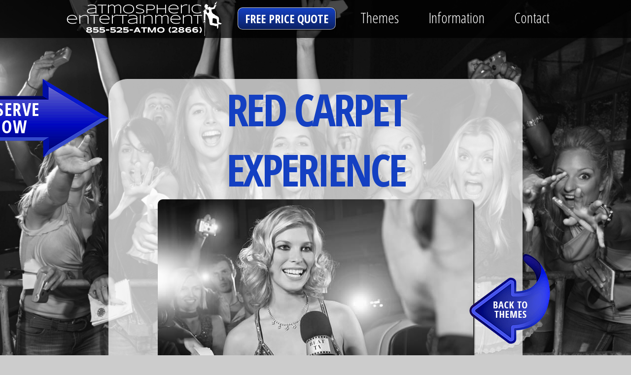

--- FILE ---
content_type: text/html; charset=UTF-8
request_url: https://hireacharacteroklahomacity.com/themes/redcarpetexperience.html
body_size: 1990
content:
<!doctype html>
<html>
<head>
<meta charset="utf-8">
<title>Red Carpet Experience | Atmospheric Entertainment Oklahoma City</title>
<meta name="description" content="Get the Red Carpet Experience in Oklahoma City, Oklahoma with Atmospheric Entertainment.">
<link hrefhref="https://hireacharacteroklahomacity.com/themes/redcarpetexperience.html" rel="canonical">
<meta property="og:title" content="Atmospheric Entertainment Oklahoma City Red Carpet Experience Theme">
<meta property="og:type" content="website">
<meta property="og:url" contenthref="https://hireacharacteroklahomacity.com/themes/redcarpetexperience.html">
<meta property="og:image" content="https://atmosphericentertainment.events/images/og.jpg">
<meta property="og:description" content="Get the Red Carpet Experience in Oklahoma City, Oklahoma with Atmospheric Entertainment.">
<meta property="og:site_name" content="Atmospheric Entertainment">
<!-- Google Tag Manager -->
	<script>(function(w,d,s,l,i){w[l]=w[l]||[];w[l].push({'gtm.start':
	new Date().getTime(),event:'gtm.js'});var f=d.getElementsByTagName(s)[0],
	j=d.createElement(s),dl=l!='dataLayer'?'&l='+l:'';j.async=true;j.src=
	'https://www.googletagmanager.com/gtm.js?id='+i+dl;f.parentNode.insertBefore(j,f);
	})(window,document,'script','dataLayer','GTM-55JGZ69');</script>
	<!-- End Google Tag Manager -->
	</head>
<body id="body">
		<!-- Google Tag Manager (noscript) -->
		<noscript><iframe src="https://www.googletagmanager.com/ns.html?id=GTM-55JGZ69"
		height="0" width="0" style="display:none;visibility:hidden"></iframe></noscript>
		<!-- End Google Tag Manager (noscript) -->
	<div id="main-wrap-red-carpet-experience">
	<div id="top-wrap" style="position: fixed;">
		<div id="top">
			<a href="../index.html" title="Home" style="float: left;"><img src="../images/logo.png" alt="Atmospheric Entertainment Logo" style="margin-top: 3px; margin-left: 75px;"></a>
			<nav>
				<ul>
					<li id="navbutton"><span><a href="../freepricequote/index.html" title="free price quote">free price quote</a></span></li>
					<li><a href="index.html" title="Themes">Themes</a></li>
						<li><a href="#" title="Information">Information</a>
							<ul>
								<li><a href="../information/about-us.html" title="Information">about us</a></li>
								<li><a href="../information/faq.html" title="Information">f.a.q.</a></li>
							</ul>
						</li>
					<li><a href="../contact/index.html" title="Contact">Contact</a></li>
				</ul>
			</nav>
			<div class="clear"></div>
		</div>
	</div>
	<div id="spacing">
		<div id="content-red-carpet-experience">
		<div id="reserve-arrow" style="display: inline;">
		<a href="../freepricequote/index.html" title="Free Price Quote" class="reserve-now"></a>
	</div>
	<div id="backtothemes" style="display: inline;">
		<a href="index.html" title="Back to Atmospheric Entertainment Themes" class="back-to-themes"></a>
	</div>
			<h1>red carpet experience</h1>
			<img id="red-carpet-experience-picture" src="../images/characters/redcarpetexperience.jpg" alt="Atmospheric Entertainment Red Carpet Experience Character">
			<div style="width: 600px; margin: 0 auto;"
			<p class="theme-description-red-carpet-experience">You get out of your car and place your foot down on the end of the red carpet. You look down between the velvet ropes holding back reporters with their cameras flashing. At the end, you see a glamorous interviewer ready with their microphone, waiting to talk to you about who you are wearing, your latest project, and who is accompanying you to the event tonight. You are a star of the highest magnitude and everyone want to be seen in your light...</p>
			<p class="theme-description-red-carpet-experience">Give your guests a change to know what that feels like, to bask on the glow of a red carpet reception as the center of attention. Let every single one of them know how important they are to you by giving them a chance to shine.</p>
			<p class="theme-description-red-carpet-experience">From paparazzi to interviewers to autograph hounds, we are ready for you — we  just need your stars.</p>
			</div>
		</div>
	</div>
	<div id="footer">
		<div id="social">					<div class="social-icon">
						<a class="ae-facebook" href="https://www.facebook.com/people/Kelsey-Cashews/100009516971837" title="Atmospheric Entertainment Facebook" target="_blank" rel="nofollow"></a>
					</div>
					<div class="social-icon">
						<a class="ae-pinterest" href="https://www.pinterest.com/atmospherice/" title="Atmospheric Entertainment Pinterest" target="_blank" rel="nofollow"></a>
					</div>
					<div class="social-icon">
						<a class="ae-instagram" href="https://www.instagram.com/atmosphericentertainment" title="Atmospheric Entertainment Instagram" target="_blank" rel="nofollow"></a>
					</div>
					<div class="clear"></div>
				</div>

		</div>
	</div>
	</div>
<link href='https://fonts.googleapis.com/css?family=Open+Sans+Condensed:300,700' rel='stylesheet' type='text/css'>
<link href='https://fonts.googleapis.com/css?family=Yanone+Kaffeesatz:400,300' rel='stylesheet' type='text/css'>
<link href="../css.css" rel="stylesheet" type="text/css"><script>
  (function(i,s,o,g,r,a,m){i['GoogleAnalyticsObject']=r;i[r]=i[r]||function(){
  (i[r].q=i[r].q||[]).push(arguments)},i[r].l=1*new Date();a=s.createElement(o),
  m=s.getElementsByTagName(o)[0];a.async=1;a.src=g;m.parentNode.insertBefore(a,m)
  })(window,document,'script','//www.google-analytics.com/analytics.js','ga');

  ga('create', 'UA-63751522-37', 'auto');
  ga('send', 'pageview');

</script>
</body>
</html>


--- FILE ---
content_type: text/css
request_url: https://hireacharacteroklahomacity.com/css.css
body_size: 4056
content:
@charset "utf-8";
/* CSS Document */

* {
	margin: 0;
	padding: 0;
}

div.clear {
	clear: both;
	
}

#body {
	font-size:100%;
	background-color: #ccc;
	
}
#spacing {
	padding: 160px 0 100px 0;

}

#spacing a {
	color: #1440c2;	
	
}

#spacing a:hover {
	color: #0016a1;	
	
}

#spacing a:active {
	color: #1440c2;	
	
}

#spacing a:visited {
	color: #1440c2;	
	
}

#spacing-index {
		padding: 160px 0 0 0;
		
}

#spacing-index a {
	color: #1440c2;	
	
}

#spacing-index a:hover {
	color: #0016a1;	
	
}

#spacing-index a:active {
	color: #1440c2;	
	
}

#spacing-index a:visited {
	color: #1440c2;	
	
}

/*Navigation*/

#top-wrap {
	width: 100%;
    background: rgba(0, 0, 0, .7);
	margin-bottom: 50px;
	z-index: 2;
	position: fixed;
}

#top {
	height: 75px;
	width: 1160px;
	margin: 0 auto;

}

	
#top nav {
	float: right;
	margin-right: 75px;
	
}

#top nav ul {
	padding-top: 15px;
	
}

#top nav ul li:hover {
    background: #1440c2;
	border-radius: 10px;
	
}

#top nav ul li a {
	color: #fff;
	text-decoration: none;
	
}

/* DROP DOWN */

nav ul {
	list-style-type: none;
	list-style: none;
	position: relative;
	display: inline-table;
	
}

nav ul:after {
	content: "";
	clear: both;
	display: block;
	
}

nav ul li {
	float: left;
	list-style-type: none;
	display: inline;
	font-family: 'Open Sans Condensed', sans-serif;
	font-size: 30px;
	padding: 0 30px;

}

nav ul li a {
	color: #CCC;
	text-decoration: none;
}

nav ul li a:hover {
	color: #AAA;
}

nav ul ul {
	display: none;
}

nav ul li:hover > ul {
	display: block;
    background: #1440c2;
	border-radius: 10px;
	z-index: 2;
}

nav ul ul {
	padding: 0;
	position: absolute;
	top: 100%;
	margin-top: -4px !important;
	width: 175px;
	margin-left: -29px;
	text-align: center;
	text-transform: capitalize;
	
}

nav ul ul li {
	float: none;
	color: #fff;
	position: relative;
	padding-top: -15px;
	
}

nav ul ul li a {
	color: #fff;
	
}

/* Nav Continued */

#navbutton {
	box-shadow: inset 10px 10px 10px #fff;
	box-shadow: 1px 1px 3px #000;
	border-top: 1px solid #c8c8c8;
	border-right: 1px solid #aaa;
	border-bottom: 1px solid #aaa;
	border-left: 1px solid #c8c8c8;
	padding: 5px 14px 5px 14px !important;
	background: -webkit-linear-gradient(#1440c2, #0b2163); 
 	background: -o-linear-gradient(#1440c2, #0b2163); 
	background: -moz-linear-gradient(#1440c2, #0b2163); 
 	background: linear-gradient(#1440c2, #0b2163); 
	border-radius: 10px;
	float: left;
	font-family: 'Open Sans Condensed', sans-serif;
	font-weight: 700 !important;
	font-size: 24px !important;
	margin-right: 20px;

}

#navbutton a {
	color: #fff !important;
	text-transform: uppercase;
	
}

#navbutton:hover {
	box-shadow: inset 10px 10px 10px #ccc;
	box-shadow: 1px 1px 3px #000;
	border-top: 1px solid #aaa;
	border-right: 1px solid #c8c8c8;
	border-bottom: 1px solid #c8c8c8;
	border-left: 1px solid #aaa;
	padding: 5px 14px 5px 14px !important;
	background: -webkit-linear-gradient(#0d3098, #0b2779) !important; 
 	background: -o-linear-gradient(#0d3098, #0b2779) !important; 
	background: -moz-linear-gradient(#0d3098, #0b2779) !important; 
 	background: linear-gradient(#0d3098, #0b2779) !important; 
	
}

/*Home Page*/

#bgvid {
	position: fixed;
	top: 50%;
	left: 50%;
	min-width: 100%;
	min-height: 100%;
	width: auto;
	height: auto;
	z-index: -100;	-webkit-transform: translateX(-50%) translateY(-50%);	
	transform: translateX(-50%) translateY(-50%);
	background-size: cover;

}

#banner {
	background-image: url(images/banner.png);
	background-size: 100%;
	background-repeat: no-repeat;
	height: 900px;
	margin: 0 auto;
	max-width: 850px;
	padding-bottom: 100px;
	
}
	

#party {
	background-image: url(images/bg-party.png);
	background-repeat: no-repeat;
	background-size: 100%;
	margin: 0 auto;
	height: 850px;
	max-width: 1100px;
	padding-top: 85px;
	
}

#partycontent {
	background: rgba(255, 255, 255, .85);
	background-size: 100%;
	max-width: 950px;
	border-radius: 20px;
	margin: 0 auto;
	padding-top: 10px;
	padding-bottom: 30px;
	overflow: visible;
	
}

#partycontent h3 {
	font-family: 'Open Sans Condensed', sans-serif;
	text-align: center;
	font-size: 68px;
	letter-spacing: -5px;
	text-transform: uppercase;
	font-weight: 700;
	max-width: 950px;
	
}

#partycontent h4 {
	font-family: 'Open Sans Condensed', sans-serif;
	text-align: right;
	font-size: 36px;
	font-weight: 300;
	letter-spacing: 5px;
	text-transform: capitalize;
	max-width: 950px;
	padding-right: 13px;
	
}

#partycontent p {
	font-family: 'Open Sans Condensed', sans-serif;
	text-align: justify;
	font-size: 24px;
	font-weight: 700;
	padding: 0 25px;
	max-width: 950px;
	
}

.bottompartyinfo {
	font-family: 'Yanone Kaffeesatz', sans-serif !important;
	font-weight: 300 !important;
	text-align: center !important;
	font-size: 30px !important;
}

#partycontent a {
	font-color: #1440c2;
	
}

#package-content {
	background: -webkit-linear-gradient(rgba(20,64,194,0),rgba(255,255,255,1));
	background: -o-linear-gradient(rgba(20,64,194,0),rgba(255,255,255,1));
	background: -moz-linear-gradient(rgba(20,64,194,0),rgba(255,255,255,1));
	background: linear-gradient(rgba(20,64,194,0), rgba(255,255,255,1));
	height: 550px;
	width: 100%;
	padding-top: 100px;
	
}

#package-container {
	width: 1100px;
	margin: 0 auto;	
	padding-top: 50px;
	
}

#package-container p {
	font-family: 'Yanone Kaffeesatz';
	font-size: 24px !important;
	
}

#package-container h4 {
	font-size: 20px;	
	
}

.packagelist {
	font-size: 20px;
	font-weight: 700;	
	
}

.packagelist li {
	list-style-position: inside;
	list-style-type: square;
	text-transform: uppercase;
	
}
	
#basic {
	width: 350px;
	background: rgba(255, 255, 255, .7);
	border-radius: 38px;
	text-align: center;
	min-height: 300px;	
	float: left;
	font-family: 'Open Sans Condensed', sans-serif;
	
}

#basic h3 {
	font-size: 36px;
	text-transform: uppercase;
	margin-bottom: 30px;
	color: #1440c2;
	
}

#basic p {
	font-size: 20px;
	font-weight: 700;
	
}

.price {
	font-size: 27px !important;
	margin: 20px 0;	
	font-family: 'Open Sans Condensed', sans-serif !important;
	color: #0016a1;
	
}

#classic {
	width: 350px;
	background: rgba(255, 255, 255, .7);
	border-radius: 38px;
	text-align: center;
	min-height: 300px;	
	float: left;
	margin-left: 25px;
	font-family: 'Open Sans Condensed', sans-serif;
	
}

#classic h3 {
	font-size: 36px;
	text-transform: uppercase;
	margin-bottom: 30px;
	color: #1440c2;
	
}

#classic p {
	font-size: 20px;
	font-weight: 700;
	
}

#executive {
	width: 350px;
	background: rgba(255, 255, 255, .7);
	border-radius: 38px;
	text-align: center;
	min-height: 300px;	
	float: right;	
	font-family: 'Open Sans Condensed', sans-serif;
	
}

#executive h3 {
	font-size: 36px;
	text-transform: uppercase;
	margin-bottom: 30px;
	color: #1440c2;
	
}

#executive p {
	font-size: 20px;
	font-weight: 700;
	line-height: normal;
	
}

#package-buttons {
	width: 1050px;	
	margin: 0 auto;
	padding-top: 50px;
	
}

#package-buttons p {
	font-family: 'Yanone Kaffeesatz';
	color: #1440c2;
	font-size: 32px;
	text-transform: uppercase;
	text-align: center;
	padding-top: 36px;
	
}

#get-basic {
	background: #1440c2;
	width: 265px;
	border-radius: 10px;
	text-align: center;
	text-transform: uppercase;
	font-family: 'Open Sans Condensed', sans-serif;
	font-size: 24px;
	font-weight: 300;
	float: left;
	margin-left: 10px;
	
}

#get-basic a {
	color: #fff !important;
	text-decoration: none;
	
}

#get-basic a:hover {
	color: #fff;
	text-decoration: none;
	background: #0016a1;
	
}

#get-basic:hover {
	color: #fff;
	text-decoration: none;
	background: #0016a1;
	
}

#get-classic {
	background: #1440c2;
	width: 265px;
	border-radius: 10px;
	text-align: center;
	text-transform: uppercase;
	font-family: 'Open Sans Condensed', sans-serif;
	font-size: 24px;
	font-weight: 300;
	float: left;
	margin-left: 120px;
	
}

#get-classic a {
	color: #fff !important;
	text-decoration: none;
	
}

#get-classic a:hover {
	color: #fff;
	text-decoration: none;
	background: #0016a1;
	
}

#get-classic:hover {
	color: #fff;
	text-decoration: none;
	background: #0016a1;
	
}

#get-executive {
	background: #1440c2;
	width: 265px;
	border-radius: 10px;
	text-align: center;
	text-transform: uppercase;
	font-family: 'Open Sans Condensed', sans-serif;
	font-size: 24px;
	font-weight: 300;
	float: right;
	margin-right: 10px;
	
}

#get-executive a {
	color: #fff !important;
	text-decoration: none;
	
}

#get-executive:hover {
	color: #fff;
	text-decoration: none;
	background: #0016a1;
	
}

#get-executive a:hover {
	color: #fff;
	text-decoration: none;
	background: #0016a1;
	
}

#guarantee {
	background: -webkit-linear-gradient(rgba(20,64,194,1),rgba(255,255,255,0));
	background: -o-linear-gradient(rgba(20,64,194,1),rgba(255,255,255,0));
	background: -moz-linear-gradient(rgba(20,64,194,1),rgba(255,255,255,0));
	background: linear-gradient(rgba(20,64,194,1), rgba(255,255,255,0));
	height: 285px;
	width: 100%;
	
}

#guarantee h2 {
	color: #fff;
	font-family: 'Yanone Kaffeesatz', sans-serif;
	font-size: 40px;
	text-transform: uppercase;
	font-weight: 300;
	margin-left: 20%;
	padding: 12px 0;
	text-decoration: overline;
	
}

#guarantee p {
	color: #fff;
	font-family: 'Yanone Kaffeesatz', sans-serif;
	font-size: 30px;
	text-transform: uppercase;
	font-weight: 300;
	margin-left: 20%;
	margin-right: 20%;
	
}

#expert {
	background-image: url(images/bg-expertagain.png);
	background-repeat: no-repeat;
	background-size: 100%;
	margin: 200px auto;
	height: 574px;
	max-width: 1052px;
	padding-top: 60px;	
	
}

#expertcontent {
	background: rgba(255, 255, 255, .85);
	background-size: 100%;
	max-width: 950px;
	border-radius: 20px;
	margin: 0 auto;
	padding-top: 15px;
	padding-bottom: 10px;
	overflow: visible;	
	
}

#expert p {
	font-family: 'Open Sans Condensed', sans-serif;
	text-align: justify;
	font-size: 24px;
	font-weight: 700;
	padding: 0 25px 15px 25px;
	max-width: 950px;
}

/*Themes Page*/

#main-wrap2 {
	background: url(images/background/bg-themes.png);
	background-attachment: fixed;
	background-size: cover;
	background-repeat: no-repeat;
	top: 0;
	left: 0;
	width: 100%;
	
}

#themes-content {
	background: rgba(255, 255, 255, .6);
	border-radius: 20px;
	max-width: 1100px;
	margin: 0 auto;
	margin-bottom: 100px !important;
	padding-bottom: 30px;

}

#themes-content h3 {
	color: #1440c2;
	font-family: 'Open Sans Condensed', sans-serif;
	font-size: 72pt;
	text-align: center;
	text-transform: uppercase;
	
}

.container {
	width: 425px;
	height: 500px;
	position: relative;
	margin-left: 220px;
	float: left;
	-webkit-perspective: 1100px;
		-moz-perspective: 1100px;
			-o-perspective: 1100px;
				perspective: 1100px;
				
}

#carousel {
	width: 100%;
	height: 100%;
	position: absolute;
	-webkit-transform: translateZ( -584px );
		-moz-transform: translateZ( -584px );
			-o-transform: translateZ( -584px );
				transform: translateZ( -584px );
      -webkit-transform-style: preserve-3d;
         -moz-transform-style: preserve-3d;
           -o-transform-style: preserve-3d;
              transform-style: preserve-3d;
      -webkit-transition: -webkit-transform 1s;
         -moz-transition: -moz-transform 1s;
           -o-transition: -o-transform 1s;
              transition: transform 1s;

}

#carousel figure {
	display: block;
	position: absolute;
	width: 425px;
	height: 500px;
	left: 10px;
	top: 10px;
	line-height: 116px;
	font-size: 80px;
	font-weight: bold;
	color: white;
	text-align: center;
	
}

#carousel figure:nth-child(1) { overflow: hidden; cursor: pointer; }
#carousel figure:nth-child(2) { overflow: hidden; cursor: pointer; }
#carousel figure:nth-child(3) { overflow: hidden; cursor: pointer; }
#carousel figure:nth-child(4) { overflow: hidden; cursor: pointer; }
#carousel figure:nth-child(5) { overflow: hidden; cursor: pointer; }
#carousel figure:nth-child(6) { overflow: hidden; cursor: pointer; }
#carousel figure:nth-child(7) { overflow: hidden; cursor: pointer; }
#carousel figure:nth-child(8) { overflow: hidden; cursor: pointer; }
#carousel figure:nth-child(9) { overflow: hidden; cursor: pointer; }

#carousel figure:nth-child(1) {
      -webkit-transform: rotateY(   0deg ) translateZ( 584px );
         -moz-transform: rotateY(   0deg ) translateZ( 584px );
           -o-transform: rotateY(   0deg ) translateZ( 584px );
              transform: rotateY(   0deg ) translateZ( 584px );
}

#carousel figure:nth-child(2) {
      -webkit-transform: rotateY(  40deg ) translateZ( 584px );
         -moz-transform: rotateY(  40deg ) translateZ( 584px );
           -o-transform: rotateY(  40deg ) translateZ( 584px );
              transform: rotateY(  40deg ) translateZ( 584px );

}

#carousel figure:nth-child(3) {
      -webkit-transform: rotateY(  80deg ) translateZ( 584px );
         -moz-transform: rotateY(  80deg ) translateZ( 584px );
           -o-transform: rotateY(  80deg ) translateZ( 584px );
              transform: rotateY(  80deg ) translateZ( 584px );

}
    
	#carousel figure:nth-child(4) {
      -webkit-transform: rotateY( 120deg ) translateZ( 584px );
         -moz-transform: rotateY( 120deg ) translateZ( 584px );
           -o-transform: rotateY( 120deg ) translateZ( 584px );
              transform: rotateY( 120deg ) translateZ( 584px );

}

#carousel figure:nth-child(5) {
      -webkit-transform: rotateY( 160deg ) translateZ( 584px );
         -moz-transform: rotateY( 160deg ) translateZ( 584px );
           -o-transform: rotateY( 160deg ) translateZ( 584px );
              transform: rotateY( 160deg ) translateZ( 584px );

}

#carousel figure:nth-child(6) {
      -webkit-transform: rotateY( 200deg ) translateZ( 584px );
         -moz-transform: rotateY( 200deg ) translateZ( 584px );
           -o-transform: rotateY( 200deg ) translateZ( 584px );
              transform: rotateY( 200deg ) translateZ( 584px );

}
	
#carousel figure:nth-child(7) {
      -webkit-transform: rotateY( 240deg ) translateZ( 584px );
         -moz-transform: rotateY( 240deg ) translateZ( 584px );
           -o-transform: rotateY( 240deg ) translateZ( 584px );
              transform: rotateY( 240deg ) translateZ( 584px );

}

#carousel figure:nth-child(8) {
      -webkit-transform: rotateY( 280deg ) translateZ( 584px );
         -moz-transform: rotateY( 280deg ) translateZ( 584px );
           -o-transform: rotateY( 280deg ) translateZ( 584px );
              transform: rotateY( 280deg ) translateZ( 584px );

}
   
#carousel figure:nth-child(9) {
      -webkit-transform: rotateY( 320deg ) translateZ( 584px );
         -moz-transform: rotateY( 320deg ) translateZ( 584px );
           -o-transform: rotateY( 320deg ) translateZ( 584px );
              transform: rotateY( 320deg ) translateZ( 584px );
			  
}

#previous {
	background: none;
	float: left;
	border: none;
	margin-left: 100px;
	
}

#next {
	background: none;
	float: right;
	border: none;
	margin-right: 300px;	
	
}


#theme-choices {
	float: right;
	margin-right: 10px;	
	
}

#theme-buttons li {
	font-family: 'Open Sans Condensed', sans-serif;	
	background: rgba(0, 0, 0, .5);
	border-radius: 10px;
	height: 45px;
	width: 211px;
	margin-bottom: 5px;
	text-align: center;
	text-transform: uppercase;
	font-size: 24px;
	padding-top: 10px;
	list-style-type: none;
	
}

#theme-buttons li:hover {
	color: #fff;
	text-decoration: none;
	background: rgba(0, 0, 0, .3);
	
}

#theme-buttons li a {
	color: #fff;
	text-decoration: none;
	border-radius: 10px;
	height: 45px;
	width: 211px;
	display: block;
	
}

#theme-buttons li a:hover {
	color: #fff;
	text-decoration: none;
	
}

#theme-buttons li a:visited {
	color: #fff;
	text-decoration: none;
	
}

#theme-reservenow {
	width: 575px;
	height: 75px;
	box-shadow: inset 10px 10px 10px #fff;
	box-shadow: 1px 1px 3px #000;
	border-top: 1px solid #c8c8c8;
	border-right: 1px solid #aaa;
	border-bottom: 1px solid #aaa;
	border-left: 1px solid #c8c8c8;
	background: -webkit-linear-gradient(#1440c2, #0b2163); 
 	background: -o-linear-gradient(#1440c2, #0b2163); 
	background: -moz-linear-gradient(#1440c2, #0b2163); 
 	background: linear-gradient(#1440c2, #0b2163); 
	border-radius: 10px;
	margin: 30px 0 0 163px;
	
}

#theme-reservenow:hover {
	width: 575px;
	height: 75px;
	border-radius: 10px;
	box-shadow: inset 10px 10px 10px #ccc;
	box-shadow: 1px 1px 3px #000;
	border-top: 1px solid #aaa;
	border-right: 1px solid #c8c8c8;
	border-bottom: 1px solid #c8c8c8;
	border-left: 1px solid #aaa;
	background: -webkit-linear-gradient(#0d3098, #0b2779) !important; 
 	background: -o-linear-gradient(#0d3098, #0b2779) !important; 
	background: -moz-linear-gradient(#0d3098, #0b2779) !important; 
 	background: linear-gradient(#0d3098, #0b2779) !important;
	
}

#theme-reservenow a {
	color: #fff !important;
	text-transform: uppercase;
	font-family: 'Open Sans Condensed', sans-serif;
	font-weight: 700;
	font-size: 48px;
	text-decoration: none;
	
}

#theme-reservenow a:hover {
	color: #fff;
	
}

#theme-reservenow p {
		text-align: center;
		
}

/*About Us Page*/

#main-wrap3 {
	background: url(images/background/bg-about.png);
	background-attachment: fixed;
	background-size: cover;
	background-repeat: no-repeat;
	top: 0;
	left: 0;
	width: 100%;

}

#about-content {
	margin: 0 auto;
	width: 740px;
	border-radius: 38px;
	background: rgba(255, 255, 255, .8);
	padding: 0 50px 50px 50px;
	
	
}

#about-content h1 {
	font-family: 'Open Sans Condensed', sans-serif;
	font-weight: 700;
	color: #1440c2;
	text-align: center;
	font-size: 100px;
	text-transform: uppercase;
	letter-spacing: 2px;
	
}

#about-content p {
	font-family: 'Open Sans Condensed', sans-serif;
	font-weight: 700;
	font-size: 20px;
	padding-top: 20px;
	
}

#about-reservenow {
	width: 575px;
	height: 75px;
	box-shadow: inset 10px 10px 10px #fff;
	box-shadow: 1px 1px 3px #000;
	border-top: 1px solid #c8c8c8;
	border-right: 1px solid #aaa;
	border-bottom: 1px solid #aaa;
	border-left: 1px solid #c8c8c8;
	background: -webkit-linear-gradient(#1440c2, #0b2163); 
 	background: -o-linear-gradient(#1440c2, #0b2163); 
	background: -moz-linear-gradient(#1440c2, #0b2163); 
 	background: linear-gradient(#1440c2, #0b2163); 
	border-radius: 10px;
	margin: 50px auto 0 auto;
	color: #fff !important;
	
}

#about-reservenow:hover {
	width: 575px;
	height: 75px;
	border-radius: 10px;
	box-shadow: inset 10px 10px 10px #ccc;
	box-shadow: 1px 1px 3px #000;
	border-top: 1px solid #aaa;
	border-right: 1px solid #c8c8c8;
	border-bottom: 1px solid #c8c8c8;
	border-left: 1px solid #aaa;
	background: -webkit-linear-gradient(#0d3098, #0b2779) !important; 
 	background: -o-linear-gradient(#0d3098, #0b2779) !important; 
	background: -moz-linear-gradient(#0d3098, #0b2779) !important; 
 	background: linear-gradient(#0d3098, #0b2779) !important;	
	
}

#about-reservenow a {
	color: #fff !important;
	text-transform: uppercase;
	font-family: 'Open Sans Condensed', sans-serif;
	font-weight: 700;
	font-size: 48px;
	text-decoration: none;
	
}

#about-reservenow a:hover {
	color: #fff;
	
}

#about-reservenow p {
	padding-top: 5px;
	text-align: center;
		
}

/*FAQ Page*/

#main-wrap4 {
	background: url(images/background/bg-faq.png);
	background-attachment: fixed;
	background-size: cover;
	background-repeat: no-repeat;
	top: 0;
	left: 0;
	width: 100%;

}

#faq-content {
	margin: 0 auto;
	width: 740px;
	border-radius: 38px;
	background: rgba(255, 255, 255, .9);
	padding: 0 50px 50px 50px;
	
}

#faq-content h1 {
	font-family: 'Open Sans Condensed', sans-serif;
	font-weight: 700;
	color: #1440c2;
	text-align: center;
	font-size: 100px;
	text-transform: uppercase;
	letter-spacing: 2px;
	
}

.faq-questions {
	font-family: 'Open Sans Condensed', sans-serif;
	font-size: 24px;
	font-weight: 700;
	letter-spacing: 2px;
	padding-top: 20px;	
	
}

.faq-answers {
	font-family: 'Open Sans Condensed', sans-serif;
	font-size: 24px;
	font-weight: 300;
	letter-spacing: 2px;
	display: inline;	
	
}

#faq-reservenow {
	width: 575px;
	height: 75px;
	box-shadow: inset 10px 10px 10px #fff;
	box-shadow: 1px 1px 3px #000;
	border-top: 1px solid #c8c8c8;
	border-right: 1px solid #aaa;
	border-bottom: 1px solid #aaa;
	border-left: 1px solid #c8c8c8;
	background: -webkit-linear-gradient(#1440c2, #0b2163); 
 	background: -o-linear-gradient(#1440c2, #0b2163); 
	background: -moz-linear-gradient(#1440c2, #0b2163); 
 	background: linear-gradient(#1440c2, #0b2163); 
	border-radius: 10px;
	margin: 50px auto 0 auto;
	
}

#faq-reservenow:hover {
	width: 575px;
	height: 75px;
	border-radius: 10px;
	box-shadow: inset 10px 10px 10px #ccc;
	box-shadow: 1px 1px 3px #000;
	border-top: 1px solid #aaa;
	border-right: 1px solid #c8c8c8;
	border-bottom: 1px solid #c8c8c8;
	border-left: 1px solid #aaa;
	background: -webkit-linear-gradient(#0d3098, #0b2779) !important; 
 	background: -o-linear-gradient(#0d3098, #0b2779) !important; 
	background: -moz-linear-gradient(#0d3098, #0b2779) !important; 
 	background: linear-gradient(#0d3098, #0b2779) !important;	
	
}

#faq-reservenow a {
	color: #fff !important;
	text-transform: uppercase;
	font-family: 'Open Sans Condensed', sans-serif;
	font-weight: 700;
	font-size: 48px;
	text-decoration: none;
	
}

#faq-reservenow p {
	text-align: center;
		
}

/*Contact Page*/


#main-wrap5 {
	background: url(images/background/bg-contact.png);
	background-attachment: fixed;
	background-size: cover;
	background-repeat: no-repeat;
	top: 0;
	left: 0;
	width: 100%;
	
}

#contact-content {
	margin: 0 auto 100px auto;
	width: 740px;
	border-radius: 38px;
	background: rgba(255, 255, 255, .9);
	padding: 0 50px 50px 50px;
	
}

#contact-content h1 {
	font-family: 'Open Sans Condensed', sans-serif;
	font-weight: 700;
	color: #1440c2;
	text-align: center;
	font-size: 100px;
	text-transform: uppercase;
	letter-spacing: 2px;
	
}

#contact-content h2 {
	font-family: 'Open Sans Condensed', sans-serif;
	font-size: 36px;
	font-weight: 700;
	text-align: center;	
	
}

#contact-content h3 {
	font-family: 'Open Sans Condensed', sans-serif;
	font-size: 36px;
	font-weight: 700;
	text-align: center;	
	text-transform: uppercase;
	
}

#contact-content p {
	font-family: 'Open Sans Condensed', sans-serif;
	font-size: 16px;
	font-weight: 700;
	text-align: center;	
	text-transform: uppercase;
	
}

#contact-reservenow {
	width: 575px;
	height: 75px;
	box-shadow: inset 10px 10px 10px #fff;
	box-shadow: 1px 1px 3px #000;
	border-top: 1px solid #c8c8c8;
	border-right: 1px solid #aaa;
	border-bottom: 1px solid #aaa;
	border-left: 1px solid #c8c8c8;
	background: -webkit-linear-gradient(#1440c2, #0b2163); 
 	background: -o-linear-gradient(#1440c2, #0b2163); 
	background: -moz-linear-gradient(#1440c2, #0b2163); 
 	background: linear-gradient(#1440c2, #0b2163); 
	border-radius: 10px;
	margin: 50px auto 0 auto;

}

#contact-reservenow:hover {
	width: 575px;
	height: 75px;
	border-radius: 10px;
	box-shadow: inset 10px 10px 10px #ccc;
	box-shadow: 1px 1px 3px #000;
	border-top: 1px solid #aaa;
	border-right: 1px solid #c8c8c8;
	border-bottom: 1px solid #c8c8c8;
	border-left: 1px solid #aaa;
	background: -webkit-linear-gradient(#0d3098, #0b2779) !important; 
 	background: -o-linear-gradient(#0d3098, #0b2779) !important; 
	background: -moz-linear-gradient(#0d3098, #0b2779) !important; 
 	background: linear-gradient(#0d3098, #0b2779) !important;	
	
}

#contact-reservenow a {
	color: #fff !important;
	text-transform: uppercase;
	font-family: 'Open Sans Condensed', sans-serif;
	font-weight: 700;
	font-size: 48px;
	text-decoration: none;
	
}

#contact-reservenow a:hover {
	color: #fff;
	text-transform: uppercase;
	font-family: 'Open Sans Condensed', sans-serif;
	font-weight: 700;
	font-size: 48px;
	text-decoration: none;
	
}

#contact-reservenow p {
	text-align: center;
		
}

/*Pages within themes*/

.theme-description {
	padding-bottom: 50px;
	font-family: 'Open Sans Condensed', sans-serif;
	font-size: 24px;
	font-weight: 700;
	letter-spacing: 2px;
	padding-top: 20px;
	text-align: justify;	
	
}

.character-description {
	font-family: 'Open Sans Condensed', sans-serif;
	font-size: 20px;
	letter-spacing: 2px;
	font-weight: 700;
	padding-top: 10px;
	margin: 0 auto;
	text-align: justify;

}

.character-description-image {
	font-family: 'Open Sans Condensed', sans-serif;
	font-size: 20px;
	letter-spacing: 2px;
	font-weight: 700;
	padding-top: 10px;
	text-align: justify;	
	
}

a.reserve-now {
	background: url(images/reservenow.png) no-repeat 0 0;
	display: block;
	height: 159px;
	width: 284px;
	margin-left: -334px;
	position: fixed;
	
}

a.reserve-now:hover {
	background: url(images/reservenow.png) no-repeat 0 -159px;
	display: block;
	height: 159px;
	width: 284px;
	
}

a.back-to-themes {
	background: url(images/backtothemes.png) no-repeat 0 0;
	display: block;
	height: 187px;
	width: 166px;
	margin-left: 682px;
	margin-top: 350px;
	position: fixed;
	
}

/*1920 Page*/

#main-wrap-1920 {
	background: url(images/background/bg-1920.jpg);
	background-attachment: fixed;
	background-size: cover;
	background-repeat: no-repeat;
	top: 0;
	left: 0;
	width: 100%;	
	
}

#content-1920 {
	margin: 0 auto 100px auto;
	width: 740px;
	border-radius: 38px;
	background: rgba(255, 255, 255, .7);
	padding: 0 50px 50px 50px;		
	
}

#content-1920 h1 {
	font-family: 'Open Sans Condensed', sans-serif;
	color: #1440c2;
	font-size: 100px;
	font-weight: 700;
	text-align: center;
	text-transform: uppercase;	

}

#content-1920 h2 {
	font-family: 'Open Sans Condensed', sans-serif;
	text-decoration: underline;
	text-transform: uppercase;
	font-size: 24px;
	text-align: center;
	padding-top: 50px;
	
}

#mobbosspicture {
	border-radius: 10px;
	box-shadow: 2px 2px 3px #000;
	float: left; 
	vertical-align: text-top; 
	margin-right: 10px;
	margin-top: 15px;

}

#singerpicture {
	border-radius: 10px;
	box-shadow: -2px -2px 3px #000;
	float: right; 
	vertical-align: text-top; 
	margin-left: 10px;
	margin-top: 20px;	
	
}

/*1950 Page*/

#main-wrap-1950 {
	background: url(images/background/bg-1950.jpg);
	background-attachment: fixed;
	background-size: cover;
	background-repeat: no-repeat;
	top: 0;
	left: 0;
	width: 100%;	
	
}

#content-1950 {
	margin: 0 auto 100px auto;
	width: 740px;
	border-radius: 38px;
	background: rgba(255, 255, 255, .7);
	padding: 0 50px 50px 50px;		
	
}

#content-1950 h1 {
	font-family: 'Open Sans Condensed', sans-serif;
	color: #1440c2;
	font-size: 100px;
	font-weight: 700;
	text-align: center;
	text-transform: uppercase;	

}

#content-1950 h2 {
	font-family: 'Open Sans Condensed', sans-serif;
	text-decoration: underline;
	text-transform: uppercase;
	font-size: 24px;
	text-align: center;
	padding-top: 50px;
	
}

#greaserpicture {
	border-radius: 10px;
	box-shadow: 2px 2px 3px #000;
	float: left; 
	vertical-align: text-top; 
	margin-right: 15px;
	margin-top: 10px;
	
}

/*1980 Page*/

#main-wrap-1980 {
	background: url(images/background/bg-1980.jpg);
	background-attachment: fixed;
	background-size: cover;
	background-repeat: no-repeat;
	top: 0;
	left: 0;
	width: 100%;	
	
}

#content-1980 {
	margin: 0 auto 100px auto;
	width: 740px;
	border-radius: 38px;
	background: rgba(255, 255, 255, .7);
	padding: 0 50px 50px 50px;		
	
}

#content-1980 h1 {
	font-family: 'Open Sans Condensed', sans-serif;
	color: #1440c2;
	font-size: 100px;
	font-weight: 700;
	text-align: center;
	text-transform: uppercase;	

}

#content-1980 h2 {
	font-family: 'Open Sans Condensed', sans-serif;
	text-decoration: underline;
	text-transform: uppercase;
	font-size: 24px;
	text-align: center;
	padding-top: 50px;
	
}

#popmusicianpicture {
	border-radius: 10px;
	box-shadow: 2px 2px 3px #000;
	float: left; 
	vertical-align: text-top; 
	margin-right: 10px;
	margin-top: 15px;

}

#mtv-type-vj-picture {
	border-radius: 10px;
	box-shadow: -2px -2px 3px #000;
	float: right; 
	vertical-align: text-top; 
	margin-left: 10px;
	margin-top: 20px;	
	
}

/*Wild West Page*/

#main-wrap-wildwest {
	background: url(images/background/bg-wildwest.jpg);
	background-attachment: fixed;
	background-size: cover;
	background-repeat: no-repeat;
	top: 0;
	left: 0;
	width: 100%;	
	
}

#content-wildwest {
	margin: 0 auto 100px auto;
	width: 740px;
	border-radius: 38px;
	background: rgba(255, 255, 255, .7);
	padding: 0 50px 50px 50px;		
	
}

#content-wildwest h1 {
	font-family: 'Open Sans Condensed', sans-serif;
	color: #1440c2;
	font-size: 100px;
	font-weight: 700;
	text-align: center;
	text-transform: uppercase;	

}

#content-wildwest h2 {
	font-family: 'Open Sans Condensed', sans-serif;
	text-decoration: underline;
	text-transform: uppercase;
	font-size: 24px;
	text-align: center;
	padding-top: 50px;
	
}

#outlawpicture {
	border-radius: 10px;
	box-shadow: 2px 2px 3px #000;
	float: left; 
	vertical-align: text-top; 
	margin-right: 10px;
	margin-top: 15px;

}

/*Masquerade Page*/

#main-wrap-masquerade {
	background: url(images/background/bg-masquerade.jpg);
	background-attachment: fixed;
	background-size: cover;
	background-repeat: no-repeat;
	top: 0;
	left: 0;
	width: 100%;	
	
}

#content-masquerade {
	margin: 0 auto 100px auto;
	width: 740px;
	border-radius: 38px;
	background: rgba(255, 255, 255, .7);
	padding: 0 50px 50px 50px;		
	
}

#content-masquerade h1 {
	font-family: 'Open Sans Condensed', sans-serif;
	color: #1440c2;
	font-size: 100px;
	font-weight: 700;
	text-align: center;
	text-transform: uppercase;	

}

#content-masquerade h2 {
	font-family: 'Open Sans Condensed', sans-serif;
	text-decoration: underline;
	text-transform: uppercase;
	font-size: 24px;
	text-align: center;
	padding-top: 50px;
	
}

#starletpicture {
	border-radius: 10px;
	box-shadow: 2px 2px 3px #000;
	float: left; 
	vertical-align: text-top; 
	margin-right: 10px;
	margin-top: 15px;

}

#billionairepicture {
	border-radius: 10px;
	box-shadow: -2px -2px 3px #000;
	float: right; 
	vertical-align: text-top; 
	margin-left: 10px;
	margin-top: 20px;	
	
}

/*Terrible Waiters Page*/

#main-wrap-terrible-waiters {
	background: url(images/background/bg-terriblewaiters.jpg);
	background-attachment: fixed;
	background-size: cover;
	background-repeat: no-repeat;
	top: 0;
	left: 0;
	width: 100%;	
	
}

#content-terrible-waiters {
	margin: 0 auto 100px auto;
	width: 740px;
	border-radius: 38px;
	background: rgba(255, 255, 255, .7);
	padding: 0 50px 50px 50px;		
	
}

#content-terrible-waiters h1 {
	font-family: 'Open Sans Condensed', sans-serif;
	color: #1440c2;
	font-size: 100px;
	font-weight: 700;
	text-align: center;
	text-transform: uppercase;	

}

#content-terrible-waiters h2 {
	font-family: 'Open Sans Condensed', sans-serif;
	text-decoration: underline;
	text-transform: uppercase;
	font-size: 24px;
	text-align: center;
	padding-top: 50px;
	
}

#terrible-waiters-picture {
	border-radius: 10px;
	box-shadow: 2px 2px 3px #000;
	margin-left: 50px;

}

.theme-description-terrible-waiters {
	padding-bottom: 20px;
	font-family: 'Open Sans Condensed', sans-serif;
	font-size: 24px;
	font-weight: 700;
	letter-spacing: 2px;
	padding-top: 20px;
	text-align: justify;	
	
}

/*Cigarette Girls Page*/

#main-wrap-cigarette-girls {
	background: url(images/background/bg-ciggirl.jpg);
	background-attachment: fixed;
	background-size: cover;
	background-repeat: no-repeat;
	top: 0;
	left: 0;
	width: 100%;	
	
}

#content-cigarette-girls {
	margin: 0 auto 100px auto;
	width: 740px;
	border-radius: 38px;
	background: rgba(255, 255, 255, .7);
	padding: 0 50px 50px 50px;		
	
}

#content-cigarette-girls h1 {
	font-family: 'Open Sans Condensed', sans-serif;
	color: #1440c2;
	font-size: 100px;
	font-weight: 700;
	text-align: center;
	text-transform: uppercase;	

}

#content-cigarette-girls h2 {
	font-family: 'Open Sans Condensed', sans-serif;
	text-decoration: underline;
	text-transform: uppercase;
	font-size: 24px;
	text-align: center;
	padding-top: 50px;
	
}

#cigarette-girls-picture {
	border-radius: 10px;
	box-shadow: 2px 2px 3px #000;
	margin-left: 50px;

}

.theme-description-cigarette-girls {
	padding-bottom: 20px;
	font-family: 'Open Sans Condensed', sans-serif;
	font-size: 24px;
	font-weight: 700;
	letter-spacing: 2px;
	padding-top: 20px;
	text-align: justify;	
	
}

/*Paparazzi Page*/

#main-wrap-paparazzi {
	background: url(images/background/bg-paparazzi.jpg);
	background-attachment: fixed;
	background-size: cover;
	background-repeat: no-repeat;
	top: 0;
	left: 0;
	width: 100%;	
	
}

#content-paparazzi {
	margin: 0 auto 100px auto;
	width: 740px;
	border-radius: 38px;
	background: rgba(255, 255, 255, .7);
	padding: 0 50px 50px 50px;		
	
}

#content-paparazzi h1 {
	font-family: 'Open Sans Condensed', sans-serif;
	color: #1440c2;
	font-size: 100px;
	font-weight: 700;
	text-align: center;
	text-transform: uppercase;	

}

#content-paparazzi h2 {
	font-family: 'Open Sans Condensed', sans-serif;
	text-decoration: underline;
	text-transform: uppercase;
	font-size: 24px;
	text-align: center;
	padding-top: 50px;
	
}

#paparazzipicture {
	border-radius: 10px;
	box-shadow: 2px 2px 3px #000;
	margin-left: 50px;

}

/*Red Carpet Experience Page*/

#main-wrap-red-carpet-experience {
	background: url(images/background/bg-redcarpetexperience.jpg);
	background-attachment: fixed;
	background-size: cover;
	background-repeat: no-repeat;
	top: 0;
	left: 0;
	width: 100%;	
	
}

#content-red-carpet-experience {
	margin: 0 auto 100px auto;
	width: 740px;
	border-radius: 38px;
	background: rgba(255, 255, 255, .7);	
	padding: 0 50px 50px 50px;	
	
}

#content-red-carpet-experience h1 {
	font-family: 'Open Sans Condensed', sans-serif;
	color: #1440c2;
	font-size: 90px;
	font-weight: 700;
	text-align: center;
	letter-spacing: -5px;
	text-transform: uppercase;	

}

#content-red-carpet-experience h2 {
	font-family: 'Open Sans Condensed', sans-serif;
	text-decoration: underline;
	text-transform: uppercase;
	font-size: 24px;
	text-align: center;
	padding-top: 50px;
	
}

#red-carpet-experience-picture {
	border-radius: 10px;
	box-shadow: 2px 2px 3px #000;
	margin-left: 50px;

}

.theme-description-red-carpet-experience {
	padding-bottom: 20px;
	font-family: 'Open Sans Condensed', sans-serif;
	font-size: 24px;
	font-weight: 700;
	letter-spacing: 2px;
	padding-top: 20px;
	text-align: justify;	
	
}

/*Reserve Now Page*/

#main-wrap-reservenow {
	background: url(images/background/bg-themes.png);
	background-attachment: fixed;
	background-size: cover;
	background-repeat: no-repeat;
	top: 0;
	left: 0;
	width: 100%;	
	
}

#content-reservenow {
	margin: 0 auto 100px auto;
	width: 570px;
	border-radius: 38px;
	background: rgba(255, 255, 255, .7);	
	padding: 0 85px 50px 85px;	
	
}

#content-reservenow h1 {
	font-family: 'Open Sans Condensed', sans-serif;
	color: #1440c2;
	font-size: 90px;
	font-weight: 700;
	text-align: center;
	text-transform: uppercase;	

}

/*Free Price Quote Page*/

#main-wrap-freepricequote {
	background: url(images/background/bg-about.png);
	background-attachment: fixed;
	background-size: cover;
	background-repeat: no-repeat;
	top: 0;
	left: 0;
	width: 100%;	

}

#content-freepricequote {
	margin: 0 auto 200px auto;
	width: 570px;
	border-radius: 38px;
	background: rgba(255, 255, 255, .7);	
	padding: 0 85px 50px 85px;	
	
}

#freepricequote input[type=text] {
	display: block;
	width: 250px;
	margin: 10px;
	padding: 5px;
	font-family: 'Open Sans Condensed', sans-serif;
	font-weight: 700;
	font-size: 20px;
	
}

#freepricequote textarea {
	width: 250px;
	height: 182px;
	margin: 10px;	
	float: right;
	font-family: 'Open Sans Condensed', sans-serif;
	font-size: 20px;
	font-weight: 700;
	padding: 5px;
	
}

#input-wrap {
	float: left;	
	
}

input[type=submit] {
	text-transform: uppercase;
	background: #1440c2;
	color: #fff;
	border: none;
	font-family: 'Open Sans Condensed', sans-serif;
	font-size: 36px;
	font-weight: 700;
	padding: 5px 15px;
	float: right;
	margin-right: 10px;
	width: 261px;
	
}

#content-freepricequote h1 {
	font-family: 'Open Sans Condensed', sans-serif;
	font-weight: 700;
	color: #1440c2;
	text-align: center;
	font-size: 90px;
	text-transform: uppercase;
	letter-spacing: -5px;
	
}

#content-freepricequote p {
	font-family: 'Open Sans Condensed', sans-serif;
	font-weight: 700;
	color: #1440c2;
	text-align: center;
	font-size: 72px;
	text-transform: uppercase;
	letter-spacing: -5px;	
	padding-top: 40px;
	
}

/*Success Page*/

#main-wrap-success {
	background: url(images/background/bg-themes.png);
	background-attachment: fixed;
	background-size: cover;
	background-repeat: no-repeat;
	top: 0;
	left: 0;
	width: 100%;	
	
}

#content-success {
	margin: 0 auto 100px auto;
	width: 570px;
	border-radius: 38px;
	background: rgba(255, 255, 255, .7);	
	padding: 0 50px 50px 50px;	
	
}

#content-success h1 {
	font-family: 'Open Sans Condensed', sans-serif;
	font-weight: 700;
	color: #1440c2;
	text-align: center;
	font-size: 100px;
	text-transform: uppercase;
	
}

#content-success h2 {
	font-family: 'Open Sans Condensed', sans-serif;
	font-weight: 700;
	text-align: center;
	font-size: 36px;
	text-transform: uppercase;
	
}

#content-success p {
	font-family: 'Open Sans Condensed', sans-serif;
	font-weight: 300;
	text-align: center;
	font-size: 36px;
	text-transform: uppercase;
	padding-top: 20px;
	
}

#successfooter {
	background: rgba(0, 0, 0, .3);
	width: 100%;
	max-height: 88px;
	padding: 20px 0;
	position: fixed;
	bottom: 0;
	
}



/*Social Footer*/

#footer {
	background: rgba(0, 0, 0, .3);
	width: 100%;
	max-height: 88px;
	padding: 20px 0;
	
}

#social {
	width: 200px;
	margin: 0 auto;	
	
}

.ae-facebook {
	width: 48px;
	height: 48px;
	background: url(images/social/facebook.png) no-repeat 0 0;
	display: block;
	float: left;

}

.ae-facebook:hover {
	width: 48px;
	height: 48px;
	background: url(images/social/facebook.png) no-repeat 0 -48px;
	display: block;

}

.ae-pinterest {
	width: 48px;
	height: 48px;
	background: url(images/social/pinterest.png) no-repeat 0 0;
	display: block;
	float: left;
	margin-left: 28px;

}

.ae-pinterest:hover {
	width: 48px;
	height: 48px;
	background: url(images/social/pinterest.png) no-repeat 0 -48px;
	display: block;

}

.ae-instagram {
	width: 48px;
	height: 48px;
	background: url(images/social/instagram.png) no-repeat 0 0;
	display: block;
	float: right;

}

.ae-instagram:hover {
	width: 48px;
	height: 48px;
	background: url(images/social/instagram.png) no-repeat 0 -48px;
	display: block;

}

.social-icon {
	display: inline;
	
}

--- FILE ---
content_type: text/plain
request_url: https://www.google-analytics.com/j/collect?v=1&_v=j102&a=1462380533&t=pageview&_s=1&dl=https%3A%2F%2Fhireacharacteroklahomacity.com%2Fthemes%2Fredcarpetexperience.html&ul=en-us%40posix&dt=Red%20Carpet%20Experience%20%7C%20Atmospheric%20Entertainment%20Oklahoma%20City&sr=1280x720&vp=1280x720&_u=IEBAAEABAAAAACAAI~&jid=134919612&gjid=1456433683&cid=624880926.1769909453&tid=UA-63751522-37&_gid=152396887.1769909453&_r=1&_slc=1&z=1098947554
body_size: -455
content:
2,cG-BE9FZYNF39